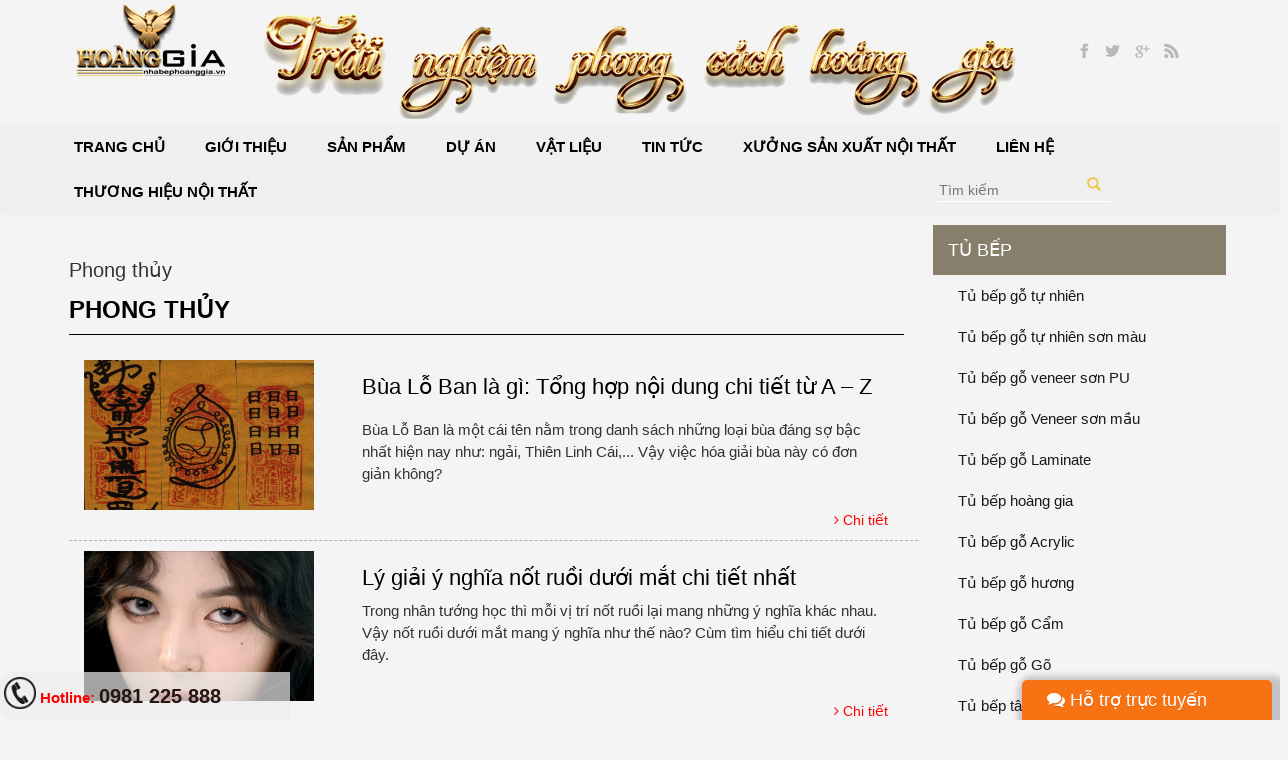

--- FILE ---
content_type: text/html; charset=UTF-8
request_url: https://nhabephoanggia.vn/phong-thuy/?page=2
body_size: 8793
content:

<!DOCTYPE html>

<html lang="en">

    <meta charset="utf-8">

	<meta http-equiv="X-UA-Compatible" content="IE=edge">

	<meta http-equiv="X-UA-Compatible" content="IE=edge">

    <meta name="viewport" content="width=device-width, initial-scale=1, maximum-scale=1, user-scalable=no">

    

   <meta name="google-site-verification" content="B8o1XCzPd517CHaslwNEHc6i6LRKXAlLrJUTKdO_0N4" />

    <link rel="canonical" href="https://nhabephoanggia.vn/phong-thuy/" />

	<title>Phong Thủy</title>

    <meta name="description" content="Xem v&agrave; tư vấn phong thủy về Nh&agrave; ở, tổng hợp kiến thức phong thủy phương Đ&ocirc;ng &aacute;p dụng cho người Việt."/>

    <meta name="keywords" content=""/>

    

    <meta property="og:url" content="https://nhabephoanggia.vn/phong-thuy/">

    <meta property="og:type" content="new">

    <meta property="og:title" content="Phong Thủy">

    <meta property="og:description" content="Xem v&agrave; tư vấn phong thủy về Nh&agrave; ở, tổng hợp kiến thức phong thủy phương Đ&ocirc;ng &aacute;p dụng cho người Việt.">

    <meta property="og:image" content="">

     

    <link rel="icon" href="/favicon.ico" type="image/x-icon">

    <link rel="shortcut icon" href="/favicon.ico" type="image/x-icon">

	<link rel="stylesheet" href="/asset/css/bootstrap.min.css">

	<link rel="stylesheet" href="/asset/css/bootstrap-theme.min.css">

	<link rel="stylesheet" href="/asset/css/font-awesome.min.css">

	<link rel="stylesheet" href="/asset/owl/dist/assets/owl.carousel.min.css">

	<link rel="stylesheet" href="/asset/owl/dist/assets/owl.theme.default.min.css">

	<link rel="stylesheet" href="/asset/css/customCss.css">

    
    

    <script src="/asset/js/jquery-3.1.1.min.js"></script>

    <script src="/asset/js/bootstrap.min.js"></script>

    <script src="/asset/owl/dist/owl.carousel.min.js"></script>

    

    <div id="fb-root"></div>

    <script>(function(d, s, id) {

      var js, fjs = d.getElementsByTagName(s)[0];

      if (d.getElementById(id)) return;

      js = d.createElement(s); js.id = id;

      js.src = "//connect.facebook.net/vi_VN/sdk.js#xfbml=1&version=v2.9&appId=1054955624642030";

      fjs.parentNode.insertBefore(js, fjs);

    }(document, 'script', 'facebook-jssdk'));

    </script>

   <!-- Global site tag (gtag.js) - Google Analytics -->
<script async src="https://www.googletagmanager.com/gtag/js?id=UA-125484257-1"></script>
<script>
  window.dataLayer = window.dataLayer || [];
  function gtag(){dataLayer.push(arguments);}
  gtag('js', new Date());

  gtag('config', 'UA-125484257-1');
</script>
<!-- Global site tag (gtag.js) - Google Ads: 773272441 -->
<script async src="https://www.googletagmanager.com/gtag/js?id=AW-773272441"></script>
<script>
  window.dataLayer = window.dataLayer || [];
  function gtag(){dataLayer.push(arguments);}
  gtag('js', new Date());

  gtag('config', 'AW-773272441');
</script>
<!-- Facebook Pixel Code -->
<script>
  !function(f,b,e,v,n,t,s)
  {if(f.fbq)return;n=f.fbq=function(){n.callMethod?
  n.callMethod.apply(n,arguments):n.queue.push(arguments)};
  if(!f._fbq)f._fbq=n;n.push=n;n.loaded=!0;n.version='2.0';
  n.queue=[];t=b.createElement(e);t.async=!0;
  t.src=v;s=b.getElementsByTagName(e)[0];
  s.parentNode.insertBefore(t,s)}(window, document,'script',
  'https://connect.facebook.net/en_US/fbevents.js');
  fbq('init', '604582003331423');
  fbq('track', 'PageView');
</script>
<noscript><img height="1" width="1" style="display:none"
  src="https://www.facebook.com/tr?id=604582003331423&ev=PageView&noscript=1"
/></noscript>
<!-- End Facebook Pixel Code -->
  </head>
<script>
  fbq('track', 'ViewContent');
</script>
  <body>

    <script>

  (function(i,s,o,g,r,a,m){i['GoogleAnalyticsObject']=r;i[r]=i[r]||function(){

  (i[r].q=i[r].q||[]).push(arguments)},i[r].l=1*new Date();a=s.createElement(o),

  m=s.getElementsByTagName(o)[0];a.async=1;a.src=g;m.parentNode.insertBefore(a,m)

  })(window,document,'script','https://www.google-analytics.com/analytics.js','ga');



  ga('create', 'UA-104450363-1', 'auto');

  ga('send', 'pageview');



</script>

    <div class="container-fluid">

    	<div class="row top">
    <header class="max_setup_with">
        <div class="col-md-2 col-xs-12 text-center">
            <a href="/" title="logo">
                <img src="/asset/images/logo.png" alt="Logo" /> 
            </a>
        </div>
        <div class="col-md-8 col-xs-12 sologan text-center">
            <img src="/asset/images/sologan.png" style="margin: 0px auto;" alt="Sologan" class="img-responsive" />
            <!--<p class="text-center">Nhà bếp hoàng gia</p>
            <p class="text-center">Trải nghiệm phong cách hoàng gia</p>--> 
        </div>
        <div class="col-md-2 col-xs-12 text-center">
            <a href="https://www.facebook.com/bepdep59/" title="Facebook" class="soccial facebook"></a>
            <a href="" title="" class="soccial twiter"></a>
            <a href="" title="" class="soccial google"></a>
            <a href="" title="" class="soccial rss"></a>
        </div>
    </header>            
</div>
<div class="clearfix"></div>
<div class="row">
    <nav class="navbar">
        <div class="navbar-header">
          <button type="button" class="navbar-toggle collapsed left" data-toggle="collapse" 
          data-target="#menu_top" aria-expanded="false">
            <span class="sr-only">Toggle navigation</span>
            <span class="icon-bar"></span>
            <span class="icon-bar"></span>
            <span class="icon-bar"></span>
          </button>
          
          <button type="button" class="navbar-toggle collapsed right" onclick="leftmenu()">
            <span class="sr-only">Toggle navigation</span>
            <span class="icon-bar"></span>
            <span class="icon-bar"></span>
            <span class="icon-bar"></span>
          </button>
        </div>
        <ul class="max_setup_with menu_top text-center collapse navbar-collapse" id="menu_top">
        <li>
            <a href="/" title="Trang chủ"><span>Trang chủ</span></a>
        </li>
            <li><a href="/gioi-thieu/" title="Giới thiệu"><span>Giới thiệu</span></a></li><li><a href="/san-pham/" title="Sản phẩm"><span>Sản phẩm</span></a><ul class="menu2"><li><a href="/tu-bep/" title="Tủ bếp"><span>Tủ bếp</span></a><li><a href="/noi-that/" title="Nội thất"><span>Nội thất</span></a><li><a href="/thiet-ke-noi-that/" title="Thiết kế nội thất"><span>Thiết kế nội thất</span></a><li><a href="/vat-pham-phong-thuy/" title="Vật Phẩm Phong Thủy"><span>Vật Phẩm Phong Thủy</span></a><li><a href="/san-pham-khuyen-mai/" title="Sản Phẩm Khuyến Mại"><span>Sản Phẩm Khuyến Mại</span></a></ul></li><li><a href="/du-an/" title="Dự &aacute;n"><span>Dự &aacute;n</span></a><ul class="menu2"><li><a href="/du-an-da-hoan-thanh/" title="Dự &Aacute;n Đ&atilde; Ho&agrave;n Th&agrave;nh"><span>Dự &Aacute;n Đ&atilde; Ho&agrave;n Th&agrave;nh</span></a><li><a href="/du-an-dang-thi-cong/" title="Dự &Aacute;n Đang Thi C&ocirc;ng"><span>Dự &Aacute;n Đang Thi C&ocirc;ng</span></a></ul></li><li><a href="/vat-lieu/" title="Vật liệu"><span>Vật liệu</span></a><ul class="menu2"><li><a href="/vat-lieu-nhua-picomat/" title="Vật Liệu Nhựa Picomat"><span>Vật Liệu Nhựa Picomat</span></a><li><a href="/go-tu-nhien/" title="Gỗ Tự Nhi&ecirc;n"><span>Gỗ Tự Nhi&ecirc;n</span></a><li><a href="/go-cong-nghiep/" title="Gỗ C&ocirc;ng Nghiệp"><span>Gỗ C&ocirc;ng Nghiệp</span></a></ul></li><li><a href="/tin-tuc/" title="Tin tức"><span>Tin tức</span></a><ul class="menu2"><li><a href="/xu-huong-thiet-ke/" title="Xu Hướng Thiết Kế"><span>Xu Hướng Thiết Kế</span></a><li><a href="/tu-van-thiet-ke/" title="Tư Vấn Thiết Kế"><span>Tư Vấn Thiết Kế</span></a><li><a href="/phong-thuy/" title="Phong Thủy"><span>Phong Thủy</span></a><li><a href="/khong-gian-dep/" title="Kh&ocirc;ng Gian Đẹp"><span>Kh&ocirc;ng Gian Đẹp</span></a></ul></li><li><a href="/xuong-san-xuat-noi-that/" title="Xưởng sản xuất nội thất"><span>Xưởng sản xuất nội thất</span></a></li><li><a href="/lien-he/" title="Li&ecirc;n hệ"><span>Li&ecirc;n hệ</span></a></li><li><a href="/thuong-hieu-noi-that/" title="Thương hiệu nội thất"><span>Thương hiệu nội thất</span></a></li>            
            <form method="get" id="search" action="/tim-kiem.html" class="hidden-xs">
                <input type="search" name="keyword" placeholder="Tìm kiếm" />
                
                <button class="submit_search" type="submit"><i class="glyphicon glyphicon-search"></i></button>
            </form>
            
        </ul>
    </nav>
    <div class="clearfix"></div>
    
    
    
</div><div class="max_setup_with danhsach">
    <div class="col-md-9 ">
        <div class="row menu_spham menu_list_product">
            <div class="mota_cat_">
            <h1><span style="font-size:20px"><span style="font-family:arial,helvetica,sans-serif">Phong thủy&nbsp;</span></span></h1>                        </div>
        </div>
        <div class="row">
            <div class="col-md-12">
        	   <div class="clearfix"></div><div class="type_sp_parent name_cat col-md-12">
                            <a  href="/phong-thuy/" title="Phong Thủy">Phong Thủy</a>
            </div>
                            <div class="col-md-12 list_item_sp item_list_categories list_tintuc  ">
                                <div class="box_img col-md-4">
                                    <a href="/phong-thuy/bua-lo-ban-la-gi-tong-hop-noi-dung-chi-tiet-tu-a-z.html" title="B&ugrave;a Lỗ Ban l&agrave; g&igrave;: Tổng hợp nội dung chi tiết từ A &ndash; Z">
                                        <img class="img-responsive" src="/contents/posts/3521.jpg" alt="B&ugrave;a Lỗ Ban l&agrave; g&igrave;: Tổng hợp nội dung chi tiết từ A &ndash; Z">
                                    </a>
                                </div>
                                <div class="box_info_sp col-md-8">
                                    <h3 class="ten_sp"><a href="/phong-thuy/bua-lo-ban-la-gi-tong-hop-noi-dung-chi-tiet-tu-a-z.html" title="B&ugrave;a Lỗ Ban l&agrave; g&igrave;: Tổng hợp nội dung chi tiết từ A &ndash; Z">B&ugrave;a Lỗ Ban l&agrave; g&igrave;: Tổng hợp nội dung chi tiết từ A &ndash; Z</a></h3>
                                    <p>Bùa Lỗ Ban là một cái tên nằm trong danh sách những loại bùa đáng sợ bậc nhất hiện nay như: ngải, Thiên Linh Cái,... Vậy việc hóa giải bùa này có đơn giản không?</p>
                                </div>
                                <p class="text-right col-md-12"> <a style="color:red;text-decoration:none; " href="/phong-thuy/bua-lo-ban-la-gi-tong-hop-noi-dung-chi-tiet-tu-a-z.html" title="B&ugrave;a Lỗ Ban l&agrave; g&igrave;: Tổng hợp nội dung chi tiết từ A &ndash; Z">
                                <i class="fa fa-angle-right"></i> Chi tiết </a></p>
                            </div>
                            
                        
                            <div class="col-md-12 list_item_sp item_list_categories list_tintuc  ">
                                <div class="box_img col-md-4">
                                    <a href="/phong-thuy/ly-giai-y-nghia-not-ruoi-duoi-mat-chi-tiet-nhat.html" title="L&yacute; giải &yacute; nghĩa nốt ruồi dưới mắt chi tiết nhất">
                                        <img class="img-responsive" src="/contents/posts/3518.jpg" alt="L&yacute; giải &yacute; nghĩa nốt ruồi dưới mắt chi tiết nhất">
                                    </a>
                                </div>
                                <div class="box_info_sp col-md-8">
                                    <h3 class="ten_sp"><a href="/phong-thuy/ly-giai-y-nghia-not-ruoi-duoi-mat-chi-tiet-nhat.html" title="L&yacute; giải &yacute; nghĩa nốt ruồi dưới mắt chi tiết nhất">L&yacute; giải &yacute; nghĩa nốt ruồi dưới mắt chi tiết nhất</a></h3>
                                    Trong nhân tướng học thì mỗi vị trí nốt ruồi lại mang những ý nghĩa khác nhau. Vậy nốt ruồi dưới mắt mang ý nghĩa như thế nào? Cùm tìm hiểu chi tiết dưới đây.
                                </div>
                                <p class="text-right col-md-12"> <a style="color:red;text-decoration:none; " href="/phong-thuy/ly-giai-y-nghia-not-ruoi-duoi-mat-chi-tiet-nhat.html" title="L&yacute; giải &yacute; nghĩa nốt ruồi dưới mắt chi tiết nhất">
                                <i class="fa fa-angle-right"></i> Chi tiết </a></p>
                            </div>
                            
                        
                            <div class="col-md-12 list_item_sp item_list_categories list_tintuc  ">
                                <div class="box_img col-md-4">
                                    <a href="/phong-thuy/hoa-giai-phong-thuy-phong-ngu-bi-xa-nha-de-chi-tiet.html" title="H&oacute;a giải phong thủy ph&ograve;ng ngủ bị x&agrave; nh&agrave; đ&egrave; chi tiết">
                                        <img class="img-responsive" src="/contents/posts/3508.jpg" alt="H&oacute;a giải phong thủy ph&ograve;ng ngủ bị x&agrave; nh&agrave; đ&egrave; chi tiết">
                                    </a>
                                </div>
                                <div class="box_info_sp col-md-8">
                                    <h3 class="ten_sp"><a href="/phong-thuy/hoa-giai-phong-thuy-phong-ngu-bi-xa-nha-de-chi-tiet.html" title="H&oacute;a giải phong thủy ph&ograve;ng ngủ bị x&agrave; nh&agrave; đ&egrave; chi tiết">H&oacute;a giải phong thủy ph&ograve;ng ngủ bị x&agrave; nh&agrave; đ&egrave; chi tiết</a></h3>
                                    <p>Phòng ngủ bị xà nhà đè được xem là một lỗi phong thủy nghiêm trọng gây nên nhiều hệ lụy xấu cho vận mệnh của gia đình. Vậy làm sao để hóa giải?</p>
                                </div>
                                <p class="text-right col-md-12"> <a style="color:red;text-decoration:none; " href="/phong-thuy/hoa-giai-phong-thuy-phong-ngu-bi-xa-nha-de-chi-tiet.html" title="H&oacute;a giải phong thủy ph&ograve;ng ngủ bị x&agrave; nh&agrave; đ&egrave; chi tiết">
                                <i class="fa fa-angle-right"></i> Chi tiết </a></p>
                            </div>
                            
                        
                            <div class="col-md-12 list_item_sp item_list_categories list_tintuc  ">
                                <div class="box_img col-md-4">
                                    <a href="/phong-thuy/ly-giai-hien-tuong-hat-xi-2-cai-mot-cach-chi-tiet.html" title="L&yacute; giải hiện tượng hắt x&igrave; 2 c&aacute;i một c&aacute;ch chi tiết">
                                        <img class="img-responsive" src="/contents/posts/3506.jpg" alt="L&yacute; giải hiện tượng hắt x&igrave; 2 c&aacute;i một c&aacute;ch chi tiết">
                                    </a>
                                </div>
                                <div class="box_info_sp col-md-8">
                                    <h3 class="ten_sp"><a href="/phong-thuy/ly-giai-hien-tuong-hat-xi-2-cai-mot-cach-chi-tiet.html" title="L&yacute; giải hiện tượng hắt x&igrave; 2 c&aacute;i một c&aacute;ch chi tiết">L&yacute; giải hiện tượng hắt x&igrave; 2 c&aacute;i một c&aacute;ch chi tiết</a></h3>
                                    Hắt xì 2 cái liên tục mang ý nghĩa gì? Liệu đây có phải là một điềm báo cho sự việc nào đó sắp xảy ra không? Cùng tìm hiểu chi tiết qua nội dung dưới đây.
                                </div>
                                <p class="text-right col-md-12"> <a style="color:red;text-decoration:none; " href="/phong-thuy/ly-giai-hien-tuong-hat-xi-2-cai-mot-cach-chi-tiet.html" title="L&yacute; giải hiện tượng hắt x&igrave; 2 c&aacute;i một c&aacute;ch chi tiết">
                                <i class="fa fa-angle-right"></i> Chi tiết </a></p>
                            </div>
                            
                        
                            <div class="col-md-12 list_item_sp item_list_categories list_tintuc  ">
                                <div class="box_img col-md-4">
                                    <a href="/phong-thuy/thiet-ke-phong-thuy-phong-bep-cho-nguoi-menh-tho-tot-nhat.html" title="Thiết kế phong thủy ph&ograve;ng bếp cho người mệnh Thổ tốt nhất">
                                        <img class="img-responsive" src="/contents/posts/3497.jpg" alt="Thiết kế phong thủy ph&ograve;ng bếp cho người mệnh Thổ tốt nhất">
                                    </a>
                                </div>
                                <div class="box_info_sp col-md-8">
                                    <h3 class="ten_sp"><a href="/phong-thuy/thiet-ke-phong-thuy-phong-bep-cho-nguoi-menh-tho-tot-nhat.html" title="Thiết kế phong thủy ph&ograve;ng bếp cho người mệnh Thổ tốt nhất">Thiết kế phong thủy ph&ograve;ng bếp cho người mệnh Thổ tốt nhất</a></h3>
                                    <p>Hướng dẫn thiết kế và bố trí phong thủy phòng bếp cho người mệnh Thổ niên niên hữu dư, ăn nên làm ra chính là cẩm nang hữu ích dành cho các gia đình.</p>
                                </div>
                                <p class="text-right col-md-12"> <a style="color:red;text-decoration:none; " href="/phong-thuy/thiet-ke-phong-thuy-phong-bep-cho-nguoi-menh-tho-tot-nhat.html" title="Thiết kế phong thủy ph&ograve;ng bếp cho người mệnh Thổ tốt nhất">
                                <i class="fa fa-angle-right"></i> Chi tiết </a></p>
                            </div>
                            
                        
                            <div class="col-md-12 list_item_sp item_list_categories list_tintuc  ">
                                <div class="box_img col-md-4">
                                    <a href="/phong-thuy/tu-van-phong-thuy-phong-bep-cho-nguoi-menh-thuy.html" title="Tư vấn phong thủy ph&ograve;ng bếp cho người mệnh Thủy">
                                        <img class="img-responsive" src="/contents/posts/3496.jpg" alt="Tư vấn phong thủy ph&ograve;ng bếp cho người mệnh Thủy">
                                    </a>
                                </div>
                                <div class="box_info_sp col-md-8">
                                    <h3 class="ten_sp"><a href="/phong-thuy/tu-van-phong-thuy-phong-bep-cho-nguoi-menh-thuy.html" title="Tư vấn phong thủy ph&ograve;ng bếp cho người mệnh Thủy">Tư vấn phong thủy ph&ograve;ng bếp cho người mệnh Thủy</a></h3>
                                    <p>Việc đảm bảo sự hài hòa trong phong thủy phòng bếp cho người mệnh Thủy sẽ giúp gia đình ăn nên làm ra, đón nhận được rất nhiều sự may mắn và tốt lành.</p>
                                </div>
                                <p class="text-right col-md-12"> <a style="color:red;text-decoration:none; " href="/phong-thuy/tu-van-phong-thuy-phong-bep-cho-nguoi-menh-thuy.html" title="Tư vấn phong thủy ph&ograve;ng bếp cho người mệnh Thủy">
                                <i class="fa fa-angle-right"></i> Chi tiết </a></p>
                            </div>
                            
                        
                            <div class="col-md-12 list_item_sp item_list_categories list_tintuc  ">
                                <div class="box_img col-md-4">
                                    <a href="/phong-thuy/tim-hieu-phong-thuy-phong-bep-cho-nguoi-menh-hoa.html" title="T&igrave;m hiểu phong thủy ph&ograve;ng bếp cho người mệnh Hỏa">
                                        <img class="img-responsive" src="/contents/posts/3495.jpg" alt="T&igrave;m hiểu phong thủy ph&ograve;ng bếp cho người mệnh Hỏa">
                                    </a>
                                </div>
                                <div class="box_info_sp col-md-8">
                                    <h3 class="ten_sp"><a href="/phong-thuy/tim-hieu-phong-thuy-phong-bep-cho-nguoi-menh-hoa.html" title="T&igrave;m hiểu phong thủy ph&ograve;ng bếp cho người mệnh Hỏa">T&igrave;m hiểu phong thủy ph&ograve;ng bếp cho người mệnh Hỏa</a></h3>
                                    <p>Tư vấn phong thủy phòng bếp cho người mệnh Hỏa sẽ giúp mang đến những điều may mắn và tốt lành cho vận mệnh, sức khỏe cũng như là tài lộc của gia đình.</p>
                                </div>
                                <p class="text-right col-md-12"> <a style="color:red;text-decoration:none; " href="/phong-thuy/tim-hieu-phong-thuy-phong-bep-cho-nguoi-menh-hoa.html" title="T&igrave;m hiểu phong thủy ph&ograve;ng bếp cho người mệnh Hỏa">
                                <i class="fa fa-angle-right"></i> Chi tiết </a></p>
                            </div>
                            
                        
                            <div class="col-md-12 list_item_sp item_list_categories list_tintuc  ">
                                <div class="box_img col-md-4">
                                    <a href="/phong-thuy/bo-tri-phong-thuy-phong-bep-cho-nguoi-menh-kim-phu-hop.html" title="Bố tr&iacute; phong thủy ph&ograve;ng bếp cho người mệnh Kim ph&ugrave; hợp">
                                        <img class="img-responsive" src="/contents/posts/3494.jpg" alt="Bố tr&iacute; phong thủy ph&ograve;ng bếp cho người mệnh Kim ph&ugrave; hợp">
                                    </a>
                                </div>
                                <div class="box_info_sp col-md-8">
                                    <h3 class="ten_sp"><a href="/phong-thuy/bo-tri-phong-thuy-phong-bep-cho-nguoi-menh-kim-phu-hop.html" title="Bố tr&iacute; phong thủy ph&ograve;ng bếp cho người mệnh Kim ph&ugrave; hợp">Bố tr&iacute; phong thủy ph&ograve;ng bếp cho người mệnh Kim ph&ugrave; hợp</a></h3>
                                    <p>Tham khảo cách bố trí phong thủy phòng bếp cho người mệnh Kim phù hợp sẽ giúp gia đình đón nhận được rất nhiều vượng khí để mang đến tốt lành và tài lộc.</p>
                                </div>
                                <p class="text-right col-md-12"> <a style="color:red;text-decoration:none; " href="/phong-thuy/bo-tri-phong-thuy-phong-bep-cho-nguoi-menh-kim-phu-hop.html" title="Bố tr&iacute; phong thủy ph&ograve;ng bếp cho người mệnh Kim ph&ugrave; hợp">
                                <i class="fa fa-angle-right"></i> Chi tiết </a></p>
                            </div>
                            
                        
                            <div class="col-md-12 list_item_sp item_list_categories list_tintuc  ">
                                <div class="box_img col-md-4">
                                    <a href="/phong-thuy/tu-van-bo-tri-phong-thuy-phong-bep-cho-nguoi-menh-moc.html" title="Tư vấn bố tr&iacute; phong thủy ph&ograve;ng bếp cho người mệnh Mộc">
                                        <img class="img-responsive" src="/contents/posts/3493.jpg" alt="Tư vấn bố tr&iacute; phong thủy ph&ograve;ng bếp cho người mệnh Mộc">
                                    </a>
                                </div>
                                <div class="box_info_sp col-md-8">
                                    <h3 class="ten_sp"><a href="/phong-thuy/tu-van-bo-tri-phong-thuy-phong-bep-cho-nguoi-menh-moc.html" title="Tư vấn bố tr&iacute; phong thủy ph&ograve;ng bếp cho người mệnh Mộc">Tư vấn bố tr&iacute; phong thủy ph&ograve;ng bếp cho người mệnh Mộc</a></h3>
                                    <p>Hướng dẫn cách bố trí phong thủy phòng bếp cho người mệnh Mộc phù hợp giúp mang đến những điều may mắn, tốt lành và tài lộc cho gia đình.</p>
                                </div>
                                <p class="text-right col-md-12"> <a style="color:red;text-decoration:none; " href="/phong-thuy/tu-van-bo-tri-phong-thuy-phong-bep-cho-nguoi-menh-moc.html" title="Tư vấn bố tr&iacute; phong thủy ph&ograve;ng bếp cho người mệnh Mộc">
                                <i class="fa fa-angle-right"></i> Chi tiết </a></p>
                            </div>
                            
                        
                            <div class="col-md-12 list_item_sp item_list_categories list_tintuc  ">
                                <div class="box_img col-md-4">
                                    <a href="/phong-thuy/xac-dinh-huong-bep-tuoi-quy-mui-2003-phu-hop-voi-phong-thuy.html" title="X&aacute;c định hướng bếp tuổi Qu&yacute; M&ugrave;i 2003 ph&ugrave; hợp với phong thủy">
                                        <img class="img-responsive" src="/contents/posts/3491.jpg" alt="X&aacute;c định hướng bếp tuổi Qu&yacute; M&ugrave;i 2003 ph&ugrave; hợp với phong thủy">
                                    </a>
                                </div>
                                <div class="box_info_sp col-md-8">
                                    <h3 class="ten_sp"><a href="/phong-thuy/xac-dinh-huong-bep-tuoi-quy-mui-2003-phu-hop-voi-phong-thuy.html" title="X&aacute;c định hướng bếp tuổi Qu&yacute; M&ugrave;i 2003 ph&ugrave; hợp với phong thủy">X&aacute;c định hướng bếp tuổi Qu&yacute; M&ugrave;i 2003 ph&ugrave; hợp với phong thủy</a></h3>
                                    <p>Bạn đang gặp khó khăn trong việc lựa chọn hướng bếp tuổi Quý Mùi 2003 hài hòa về phong thủy? Hãy cùng Nhà Bếp Hoàng Gia tìm hiểu vấn đề này qua bài viết dưới đây.</p>
                                </div>
                                <p class="text-right col-md-12"> <a style="color:red;text-decoration:none; " href="/phong-thuy/xac-dinh-huong-bep-tuoi-quy-mui-2003-phu-hop-voi-phong-thuy.html" title="X&aacute;c định hướng bếp tuổi Qu&yacute; M&ugrave;i 2003 ph&ugrave; hợp với phong thủy">
                                <i class="fa fa-angle-right"></i> Chi tiết </a></p>
                            </div>
                            
                        
                            <div class="col-md-12 list_item_sp item_list_categories list_tintuc  ">
                                <div class="box_img col-md-4">
                                    <a href="/phong-thuy/tim-hieu-the-nao-la-nha-bi-dam-hong-va-cach-hoa-giai.html" title="T&igrave;m hiểu thế n&agrave;o l&agrave; nh&agrave; bị đ&acirc;m h&ocirc;ng v&agrave; c&aacute;ch h&oacute;a giải">
                                        <img class="img-responsive" src="/contents/posts/3488.jpg" alt="T&igrave;m hiểu thế n&agrave;o l&agrave; nh&agrave; bị đ&acirc;m h&ocirc;ng v&agrave; c&aacute;ch h&oacute;a giải">
                                    </a>
                                </div>
                                <div class="box_info_sp col-md-8">
                                    <h3 class="ten_sp"><a href="/phong-thuy/tim-hieu-the-nao-la-nha-bi-dam-hong-va-cach-hoa-giai.html" title="T&igrave;m hiểu thế n&agrave;o l&agrave; nh&agrave; bị đ&acirc;m h&ocirc;ng v&agrave; c&aacute;ch h&oacute;a giải">T&igrave;m hiểu thế n&agrave;o l&agrave; nh&agrave; bị đ&acirc;m h&ocirc;ng v&agrave; c&aacute;ch h&oacute;a giải</a></h3>
                                    <p>Nhà bị đâm hông là thế mà bên phía hông của ngôi nhà bị một con đường hay một con hẻm đâm thẳng vào. Đây là một thế rất xấu trong phong thủy nhà ở.</p>
                                </div>
                                <p class="text-right col-md-12"> <a style="color:red;text-decoration:none; " href="/phong-thuy/tim-hieu-the-nao-la-nha-bi-dam-hong-va-cach-hoa-giai.html" title="T&igrave;m hiểu thế n&agrave;o l&agrave; nh&agrave; bị đ&acirc;m h&ocirc;ng v&agrave; c&aacute;ch h&oacute;a giải">
                                <i class="fa fa-angle-right"></i> Chi tiết </a></p>
                            </div>
                            
                        
                            <div class="col-md-12 list_item_sp item_list_categories list_tintuc  ">
                                <div class="box_img col-md-4">
                                    <a href="/phong-thuy/giai-thich-hien-tuong-giat-mat-trai-mot-cach-chi-tiet-nhat.html" title="Giải th&iacute;ch hiện tượng giật mắt tr&aacute;i một c&aacute;ch chi tiết nhất">
                                        <img class="img-responsive" src="/contents/posts/3485.jpg" alt="Giải th&iacute;ch hiện tượng giật mắt tr&aacute;i một c&aacute;ch chi tiết nhất">
                                    </a>
                                </div>
                                <div class="box_info_sp col-md-8">
                                    <h3 class="ten_sp"><a href="/phong-thuy/giai-thich-hien-tuong-giat-mat-trai-mot-cach-chi-tiet-nhat.html" title="Giải th&iacute;ch hiện tượng giật mắt tr&aacute;i một c&aacute;ch chi tiết nhất">Giải th&iacute;ch hiện tượng giật mắt tr&aacute;i một c&aacute;ch chi tiết nhất</a></h3>
                                    <p>Nhiều người thường quan niệm rằng mắt trái giật chính là điềm báo cho một sự việc gì đó sắp xảy ra. Vậy đó là điềm tốt hay xấu? Cùng tìm hiểu chi tiết dưới đây.</p>
                                </div>
                                <p class="text-right col-md-12"> <a style="color:red;text-decoration:none; " href="/phong-thuy/giai-thich-hien-tuong-giat-mat-trai-mot-cach-chi-tiet-nhat.html" title="Giải th&iacute;ch hiện tượng giật mắt tr&aacute;i một c&aacute;ch chi tiết nhất">
                                <i class="fa fa-angle-right"></i> Chi tiết </a></p>
                            </div>
                            
                        <div align="center" class="col-md-12"><ul class="pagination" ><li class=""><a  class="page-link" title="Previous page" href="/phong-thuy/?page=1"><span aria-hidden="true">&laquo;</span></a></li><li class=""><a class="page-link"  title="Page 1" href="/phong-thuy/?page=1">1</a></li><li class="current"><a class="page-link"  title="Page 2">2</a></li><li class=""><a class="page-link"  title="Page 3" href="/phong-thuy/?page=3">3</a></li><li class=""><a class="page-link"  title="Page 4" href="/phong-thuy/?page=4">4</a></li><li class=""><a class="page-link"  title="Page 5" href="/phong-thuy/?page=5">5</a></li><li class=""><a class="page-link"  title="Page 6" href="/phong-thuy/?page=6">6</a></li>  <li class=""><a class="page-link"  title="Next page" href="/phong-thuy/?page=21"><span aria-hidden="true">&raquo;</span></a></li></ul></div>            </div>
        </div>
    </div>
    <div class="col-md-3 left_menu " id="menu_left">
		<div class="row hidden-sm">
	<ul class="menu_left"><li><a href="/tu-bep/" title="Tủ bếp">Tủ bếp</a></li><li><a href="/tu-bep-go-tu-nhien-son-pu/" title="Tủ bếp gỗ tự nhi&ecirc;n">Tủ bếp gỗ tự nhi&ecirc;n</a></li><li><a href="/tu-bep-go-tu-nhien-son-mau/" title="Tủ bếp gỗ tự nhi&ecirc;n sơn m&agrave;u">Tủ bếp gỗ tự nhi&ecirc;n sơn m&agrave;u</a></li><li><a href="/tu-bep-go-verneer-son-pu/" title="Tủ bếp gỗ veneer sơn PU">Tủ bếp gỗ veneer sơn PU</a></li><li><a href="/tu-bep-go-veneer-son-mau/" title="Tủ bếp gỗ Veneer sơn mầu">Tủ bếp gỗ Veneer sơn mầu</a></li><li><a href="/tu-bep-go-laminate/" title="Tủ bếp gỗ Laminate">Tủ bếp gỗ Laminate</a></li><li><a href="/tu-bep-hoang-gia/" title="Tủ bếp ho&agrave;ng gia">Tủ bếp ho&agrave;ng gia</a></li><li><a href="/tu-bep-go-acylic/" title="Tủ bếp gỗ Acrylic">Tủ bếp gỗ Acrylic</a></li><li><a href="/tu-bep-go-huong/" title="Tủ bếp gỗ hương">Tủ bếp gỗ hương</a></li><li><a href="/tu-bep-go-cam/" title="Tủ bếp gỗ Cẩm">Tủ bếp gỗ Cẩm</a></li><li><a href="/tu-bep-go-go/" title="Tủ bếp gỗ G&otilde;">Tủ bếp gỗ G&otilde;</a></li><li><a href="/tu-bep-tan-co-dien/" title="Tủ bếp t&acirc;n cổ điển">Tủ bếp t&acirc;n cổ điển</a></li><li><a href="/tu-bep-go-lat/" title="Tủ bếp gỗ l&aacute;t">Tủ bếp gỗ l&aacute;t</a></li><li><a href="/tu-bep-hien-dai/" title="Tủ bếp hiện đại">Tủ bếp hiện đại</a></li><li><a href="/mau-tu-bep-nam-2017/" title="Mẫu tủ bếp năm 2022">Mẫu tủ bếp năm 2022</a></li></ul>	<ul class="menu_left"><li><a href="/noi-that-hien-dai/" title="Nội thất hiện đại">Nội thất hiện đại</a></li><li><a href="/noi-that-phong-khach-hien-dai/" title="Nội thất ph&ograve;ng kh&aacute;ch hiện đại">Nội thất ph&ograve;ng kh&aacute;ch hiện đại</a></li><li><a href="/noi-that-phong-ngu-hien-dai/" title="Nội thất ph&ograve;ng ngủ hiện đại">Nội thất ph&ograve;ng ngủ hiện đại</a></li><li><a href="/noi-that-phong-bep-hien-dai/" title="Nội thất ph&ograve;ng bếp hiện đại">Nội thất ph&ograve;ng bếp hiện đại</a></li><li><a href="/noi-that-phong-tho-hien-dai/" title="Nội thất ph&ograve;ng thờ hiện đại">Nội thất ph&ograve;ng thờ hiện đại</a></li></ul> 
	<ul class="menu_left"><li><a href="/noi-that-tan-co-dien/" title="Nội thất t&acirc;n cổ điển">Nội thất t&acirc;n cổ điển</a></li><li><a href="/noi-that-phong-khach-tan-co-dien/" title="Nội thất ph&ograve;ng kh&aacute;ch t&acirc;n cổ điển">Nội thất ph&ograve;ng kh&aacute;ch t&acirc;n cổ điển</a></li><li><a href="/noi-that-phong-ngu-tan-co-dien/" title="Nội thất ph&ograve;ng ngủ t&acirc;n cổ điển">Nội thất ph&ograve;ng ngủ t&acirc;n cổ điển</a></li><li><a href="/noi-that-phong-bep-tan-co-dien/" title="Nội thất ph&ograve;ng bếp t&acirc;n cổ điển">Nội thất ph&ograve;ng bếp t&acirc;n cổ điển</a></li><li><a href="/phong-tho/" title="Ph&ograve;ng thờ">Ph&ograve;ng thờ</a></li><li><a href="/sofa-tan-co-dien-go-go/" title="Sofa T&acirc;n Cổ Điển Gỗ G&otilde;">Sofa T&acirc;n Cổ Điển Gỗ G&otilde;</a></li></ul>	<ul class="menu_left"><li><a href="/noi-that-co-dien-chau-au/" title="Cổ điển ch&acirc;u &acirc;u">Cổ điển ch&acirc;u &acirc;u</a></li><li><a href="/noi-that-phong-khach-co-dien-chau-au/" title="Nội thất ph&ograve;ng kh&aacute;ch cổ điển ch&acirc;u &acirc;u">Nội thất ph&ograve;ng kh&aacute;ch cổ điển ch&acirc;u &acirc;u</a></li><li><a href="/noi-that-phong-ngu-co-dien-chau-au/" title="Nội thất ph&ograve;ng ngủ cổ điển ch&acirc;u &Acirc;u">Nội thất ph&ograve;ng ngủ cổ điển ch&acirc;u &Acirc;u</a></li></ul> 
	<ul class="menu_left"><li><a href="/thiet-ke-noi-that/" title="Thiết kế nội thất">Thiết kế nội thất</a></li><li><a href="/thiet-ke-noi-that-biet-thu/" title="Biệt Thự">Biệt Thự</a></li><li><a href="/thiet-ke-noi-that-nha-vuon/" title="Nội Thất Nh&agrave; Vườn">Nội Thất Nh&agrave; Vườn</a></li><li><a href="/san-xuat-manh-rem/" title="Sản xuất m&agrave;nh r&egrave;m">Sản xuất m&agrave;nh r&egrave;m</a></li><li><a href="/san-xuat-cua/" title="Sản xuất cửa">Sản xuất cửa</a></li><li><a href="/thiet-ke-nha-o/" title="Thiết kế nh&agrave; ở">Thiết kế nh&agrave; ở</a></li><li><a href="/thiet-ke-noi-that-chung-cu/" title="Chung cư">Chung cư</a></li><li><a href="/thiet-ke-noi-that-khach-san-nha-hang/" title="Kh&aacute;ch sạn, nh&agrave; h&agrave;ng">Kh&aacute;ch sạn, nh&agrave; h&agrave;ng</a></li></ul> 
</div>    </div>
</div>
<div class="clearfix"></div>﻿<div class="clearfix"></div>
<div class="row margin-bot-30 margin-top-30 footer">
    <div class="max_setup_with">
        <div class="col-md-12">
            <div class="row bodder_bottom_default2 margin-bot-30 margin-top-30">
                <div class="col-md-3 menu_bottom">
                    <h4 id="8"><a href="/tu-bep/" title="Tủ bếp">Tủ bếp</a>
        <i class="fa fa-chevron-down pull-right hidden-md hidden-lg" aria-hidden="true"></i>
        </h4>
        <ul id="boc_8"><li><a href="/mau-tu-bep-nam-2017/" title="Mẫu tủ bếp năm 2022">Mẫu tủ bếp năm 2022</a></li><li><a href="/tu-bep-hien-dai/" title="Tủ bếp hiện đại">Tủ bếp hiện đại</a></li><li><a href="/tu-bep-go-lat/" title="Tủ bếp gỗ l&aacute;t">Tủ bếp gỗ l&aacute;t</a></li><li><a href="/tu-bep-tan-co-dien/" title="Tủ bếp t&acirc;n cổ điển">Tủ bếp t&acirc;n cổ điển</a></li></ul>                </div>
                <div class="col-md-3 menu_bottom">
                    <h4 id="182"><a href="/noi-that/" title="Nội thất">Nội thất</a>
        <i class="fa fa-chevron-down pull-right hidden-md hidden-lg" aria-hidden="true"></i>
        </h4>
        <ul id="boc_182"><li><a href="/noi-that-phong-khach-co-dien-chau-au/" title="Ph&ograve;ng Kh&aacute;ch Cổ Điển">Ph&ograve;ng Kh&aacute;ch Cổ Điển</a></li><li><a href="/noi-that-phong-bep-co-dien-chau-au/" title="Nội thất ph&ograve;ng bếp cổ điển ch&acirc;u &Acirc;u">Nội thất ph&ograve;ng bếp cổ điển ch&acirc;u &Acirc;u</a></li><li><a href="/noi-that-co-dien-chau-au/" title="Cổ điển ch&acirc;u &acirc;u">Cổ điển ch&acirc;u &acirc;u</a></li><li><a href="/noi-that-tan-co-dien/" title="Nội thất t&acirc;n cổ điển">Nội thất t&acirc;n cổ điển</a></li></ul>                </div>
                <div class="col-md-3 menu_bottom">
                    <h4 id="11"><a href="/thiet-ke-noi-that/" title="Thiết kế nội thất">Thiết kế nội thất</a>
        <i class="fa fa-chevron-down pull-right hidden-md hidden-lg" aria-hidden="true"></i>
        </h4>
        <ul id="boc_11"><li><a href="/thiet-ke-noi-that-khach-san-nha-hang/" title="Kh&aacute;ch sạn, nh&agrave; h&agrave;ng">Kh&aacute;ch sạn, nh&agrave; h&agrave;ng</a></li><li><a href="/thiet-ke-noi-that-chung-cu/" title="Chung cư">Chung cư</a></li><li><a href="/thiet-ke-nha-o/" title="Thiết kế nh&agrave; ở">Thiết kế nh&agrave; ở</a></li><li><a href="/san-xuat-cua/" title="Sản xuất cửa">Sản xuất cửa</a></li></ul>                </div>
                <div class="col-md-3 menu_bottom">
                    <div class="fb-page" data-href="https://www.facebook.com/nhabephoanggia.vn/" data-small-header="false" data-adapt-container-width="true" data-hide-cover="false" data-show-facepile="true"><blockquote cite="https://www.facebook.com/nhabephoanggia.vn/" class="fb-xfbml-parse-ignore"><a href="https://www.facebook.com/nhabephoanggia.vn/">Nhà Bếp Hoàng Gia - Tủ Bếp Cao Cấp</a></blockquote></div>
                </div>
            </div>
        </div>
        
        <div class="col-md-12">
            <div class="row  margin-bot-30 margin-top-30">
                <div class="col-md-6 info_company">
                    <h3>Công ty cổ phần xây dựng và sản xuất nội thất hoàng gia</h3>
                    <div class="row">
                    <p class="info_detail col-md-12">
                        Tel: 0435 335 688/ hotline  0981 225 888 <br />
                        Email: nhabephoanggia@gmail.com <br />
                        Website: nhabephoanggia.vn<br />
                        Showroom: Biệt Thự số 14 Lô 16A7 Làng Việt Kiều, Châu Âu, Đường Nguyễn Văn Lộc, P. Mỗ Lao, Q. Hà Đông, TP. Hà Nội<br />
                    
                        Mở cửa từ thứ 2 đến chủ nhật hàng tuần 
                        Thời gian từ 8h đến 21h30 Có chỗ để ôtô <br /><br />

				
                    </div>
                </div>
                <div class="col-md-6 info_company">
                    <div class="row">
                        <div class="col-md-6">
                            <h3>Xưởng sản xuất tủ bếp hoàng gia</h3>
                            <p>
                                Thanh Trì - Hà Nội <br />
                                Email: nhabephoanggia@gmail.com <br />
                                Website: <a href="https://xuongnoithathoanggia.vn/">xuongnoithathoanggia.vn</a>
                            </p>
                        </div>
                        <div class="col-md-6">
                            <h3>Bản đồ</h3>
                            <iframe src="https://www.google.com/maps/embed?pb=!1m14!1m8!1m3!1d931.3058994007326!2d105.7862327!3d20.9836723!3m2!1i1024!2i768!4f13.1!3m3!1m2!1s0x3135ad0e7b249987%3A0x6b632d4cd5221070!2zWMaw4bufbmcgc-G6o24geHXhuqV0IG7hu5lpIHRo4bqldCBIb8OgbmcgR2lh!5e0!3m2!1sen!2s!4v1550307617965" width="340" height="214" frameborder="0" style="border:0" allowfullscreen></iframe>
                        </div>
                    </div>
                </div>
            </div>
        </div>
        
    </div>
</div>
<style>
    .dk_bottom {
        position: fixed;
        bottom:0px;
        left:40%;
        z-index:99999999999999;
        width: 300px; height: auto;
    }
    .dk_bottom a{
        padding: 15px 20px 20px 20px;
        color: #fff;
        background: #d12626 ;
        vertical-align: middle;
        line-height: 40px;
        font-weight: bold;
        font-size: 20px;
        border-radius: 10px 10px 0px 0px;
        box-shadow: #ccc 0px 0px 3px 3px;
    }
    #cfacebook{
        position: fixed;
        bottom: 0px;
        right: 8px;
        z-index: 999999999999999;
        width: 250px; height: auto;
        box-shadow: 6px 6px 6px 10px rgba(0,0,0,0.2);
        border-top-left-radius: 5px;
        border-top-right-radius: 5px;
        overflow: hidden;
    }
    #cfacebook .fchat{float: left; width: 100%; height: 295px; overflow: hidden; display: none; background-color: #fff;}
    #cfacebook .fchat .chat-single{float: left; line-height: 25px; line-height: 25px; color: #333; width: 100%;}
    #cfacebook .fchat .chat-single a{float: right; text-decoration: none; margin-right: 10px; color: #888; font-size: 12px;}
    #cfacebook .fchat .chat-single a:hover{color: #222;}

    #cfacebook .fchat .fb-page{margin-top: -130px; float: left;}
    #cfacebook a.chat_fb{
        float: left;
        padding: 0 25px;
        width: 250px;
        color: #fff;
        text-decoration: none;
        height: 40px;
        line-height: 40px;
        text-shadow: 0 1px 0 rgba(0, 0, 0, 0.1);
        background-repeat: repeat-x;
        background-size: auto;
        background-position: 0 0;
        background-color: #F77213;
        border: 0;
        border-bottom: 1px solid #F77213;
        z-index: 9999999;
        margin-right: 12px; font-size: 18px;}
    #cfacebook a.chat_fb:hover{color: yellow; text-decoration: none;}
</style>
<script>
    function fchat()
    {
        var tchat= document.getElementById("tchat").value;
        if(tchat==0 || tchat=='0')
        {
            document.getElementById("fchat").style.display = "block";
            document.getElementById("tchat").value=1;
        }else{
            document.getElementById("fchat").style.display = "none";
            document.getElementById("tchat").value=0;
        }
    }
    //    setTimeout(function() {document.getElementById("fchat").style.display = "block";}, 6000);
</script>

<div id="cfacebook" class="hidden-xs hidden-sm">
    <a href="javascript:;" class="chat_fb" onclick="javascript:fchat();"><i class="fa fa-comments"></i> Hỗ trợ trực tuyến</a>
    <div id="fchat" class="fchat">
        <div class="fb-page" data-tabs="messages" data-href="https://www.facebook.com/nhabephoanggia.vn/" data-width="250" data-height="400" data-small-header="false" data-adapt-container-width="true" data-hide-cover="false" data-show-facepile="true" data-show-posts="false"></div>
        <div class="chat-single"><a target="_blank" href="https://www.facebook.com/nhabephoanggia.vn/"><i class="fa fa-facebook-square"></i> Nhà bếp hoàng gia</a></div>
    </div>
    <input type="hidden" id="tchat" value="0"/>
</div>


    </div>

    

    <div class="hotline-bottom">

            <div class="hotline-inner">

                <span class="text">Hotline: </span>

                <span class="phone"> 0981 225 888</span>

            </div>

    </div>

    

  </body>

</html>


<script>

$(document).ready(function(){

    

    
    if($('.type_sp_child').length > 0){

        $('.type_sp_child').each(function(){

        num = $(this).children().length;

        if(num > 3 && num == 4){

            $(this).children('.type_sp_child li').removeClass('col-md-4');

            $(this).children('.type_sp_child li').addClass('col-md-3');

        }

        });

    }

    

    var owl = $('.owl-carousel');

    owl.owlCarousel({

        loop:true,

        margin:10,

        nav:false,

        autoplay:true,

        autoplayTimeout:3000,

        autoplayHoverPause:true,

        responsive:{

            0:{

                items:1

            },

            600:{

                items:1

            },

            1000:{

                items:1

            }

        }

    });

    $('.next_slider').on('click',function(e){

         owl.trigger('next.owl');

         e.preventDefault();

    });

    $('.pre_slider').on('click',function(e){

        owl.trigger('prev.owl');

        e.preventDefault();

    });

    

})



$( ".button_mua" ).hover(

  function() {

    $( this ).html("0981 225 888");

    $(this).attr('href','tel:0981225888')

  }, function() {

    $( this ).html("Mua hàng");

     $(this).attr('href','javascript:void(0)')

  }

);

function leftmenu(){

    var menu = $('.left_menu');

    if(menu.hasClass('show')){

        menu.css('display','none');

        menu.removeClass('show');

        menu.remove('.close_menu');

    }else{

        menu.append('<a href="javascript:void(0)" class="close_menu" onclick="close_menu()"><i class="glyphicon glyphicon-remove"></i></a>');

        menu.addClass('show');

        menu.css('display','block');

    }

}

function close_menu(){

        $('.left_menu').css('display','none');

        $('.left_menu').removeClass('show');

        $('.left_menu').remove('.close_menu');

};



</script>

--- FILE ---
content_type: text/css
request_url: https://nhabephoanggia.vn/asset/css/customCss.css
body_size: 2916
content:
.*{
    
    font-size: 14px;
}
.navbar{
    margin-bottom: 0px;
}
body{
    background: #f4f4f4;
}
.max_setup_with{
    max-width: 1172px;
    height: auto;
    margin: 0px auto;
}
.margin-top-15{
    margin-top: 15px;
}
.margin-bot-15{
    margin-bottom: 15px;
}
.padding-bot-15{
    padding-bottom: 15px;
}
.margin-top-30{
    margin-top: 30px;
}
.margin-bot-30{
    margin-bottom: 0px;
}
.bodder_bottom_default{
    border-bottom: #e1e1e1 1px solid;
}
.bodder_bottom_default2{
    border-bottom: #999 1px solid;
}
header .col-md-8{
    padding-top: 10px;
}
header .col-md-2:last-child{
    padding-top: 35px;
}

.soccial{
    width: 25px;
    height: 25px;
    display: inline-block;
    background: url(icon.png) no-repeat;
    background-size: 200px 360px;
}
.facebook{
    background-position-x: 5px;
    background-position-y: 3px;
    
}
.twiter{
    background-position-x: -17px;
    background-position-y: 4px;
}
.google{
    background-position-x: -45px;
    background-position-y: 4px;
}
.rss{
     background-position-x: -73px;
    background-position-y: 4px;
}
nav{
    background: #EFEFEF;
}
.menu_top{
    height: 60px;
    padding-left: 0px;
}
.menu_top li{
    float: left;
    list-style: none;
    height: 45px;
    position: relative;
}
.menu_top a{
    color: #000;
    text-decoration: none;
    text-transform: uppercase;
    line-height: 45px;
    padding: 0px 20px;
    font-weight: bold;
    font-size: 15px;
    box-sizing: border-box;
    display: block;
}
.menu_top a:hover{
    color: #f1c84b;
    border-bottom: 2px #f1c84b solid;
    box-sizing: border-box;
}
.menu2 li a{
    text-align: left; 
}
.menu_top li:hover .menu2{
    display: block;
}
.menu_top > li > ul{
    display: none;
    position: absolute;
    width: 230px;
    background: #EFEFEF;
    z-index: 9;
    padding-left: 0px;
    margin-top: -5px;
}
.menu_top > li > ul li{
    float: left;
    width: 100%;
    
}
.hotline_text{
    font-size: 14px;
    font-weight: bold;
    color: #FFF;    
    height: 35px;
}
.bg-hotline{
    background: #271b12;
    padding: 15px 0px;
}
.number_hotline{
    font-size: 24px;
    color: #FFF;
    font-weight: bold;
    height: 35px;
}

#search input[type=search]{
    background: none;
    border:none;
    outline: none;
    border-bottom:1px #FFF solid;
    width: 100%;
    color: #FFF;
}
#search{
    position: relative;
    max-width: 300px;
    float: right;
    margin-top: 10px;
    margin-right: 100px;
}
.submit_search{
        width: 20px;
    height: 20px;
    background: none;
    outline: none;
    border: none;
    position: absolute;
    right: 10px;
    top: -5px;
    color: #f1c84b;
}
.item_intro img{
    margin: 0px auto;
}
.item_intro p{
    margin-top: 15px;
    font-weight: bold;
    font-size: 14px;
    color: #271b12;
}
.menu_spham{
    
    margin-left: 15px;
}
.menu_spham > .row{
    background: #877F6C;
    border-bottom: 1px solid #ccc;
}
.type_sp_parent {
    color: #fff;
    line-height: 48px;
    font-size: 24px;
    
    background: #877F6C;
}
.name_cat{
    max-width: 835px;
    margin-top: -8px;
    margin-bottom: 15px;
    background: none;
    outline: none;
    color: #000;
    text-transform: uppercase;
    padding-left: 0px;
    border-bottom: 1px solid #000;
}

.name_cat:first-child{
    margin-top: 0px;

}
.type_sp_parent a{
    color: #fff;
    text-decoration: none;
    text-transform: uppercase;
}
.name_cat a{
    color: #000;
    font-weight: bold;
}
.name_cat a:hover{
    color: #dba510;
}
.type_sp_child li{
    
    font-size: 14px;
    line-height: 50px;
    float: left;
    list-style: none;  
    border-left: 1px dotted #ccc;
    /*padding-right: 30px;*/
    
}
.menu_spham .row{
    height: 50px;
    padding-left: 15px;
}
.type_sp_child li a{
    display: block;
    color: #fff;
    text-decoration: none;
    text-align: center;
    text-transform: uppercase;
}
.type_sp_child li a:hover{
    /*border-bottom:3px #bf9b53 solid;*/
    color: #bf9b53;
    box-sizing: border-box;
}
.list_news li{
    list-style: none;
    text-align: left;
    border-bottom:#e1e1e1 1px solid;
    padding: 15px 0px 15px 0px ;
}
.list_news li a{
    color: #000;
    font-size: 14px;
    text-decoration: none;
    display: block;
    
}
.list_sp .col-md-3:first-child{
  /*  background: url('../images/bg-sp-tubep_03.png') no-repeat;*/
    height: 318px;
    background-size: cover;
}
.info_news a{
    color: #000;
    text-decoration: none;
}
.list_sp{
    margin-top: 15px;
    margin-left: 15px;
    padding: 0px;
}
.list_sp .col-md-12{
    padding: 0px;
}
.border_sp{
    width: 90%;
    height: 80px;
    border: 2px #fff solid;
    position: absolute;
    top: 30%;
    padding: 10px;
}
.border_sp a{
        background: #FFF;
    color: #271b12;
    width: 100%;
    height: 100%;
    display: block;
    line-height: 56px;
    text-align: center;
    font-size: 30px;
    font-weight: bold;
    text-decoration: none;
}
.list_item_sp{
    height: 320px;
    position: relative;
    padding-bottom: 55px;
    padding-right: 0px;
}
.box_info_sp p{
    padding-top: 10px;
}
.ten_sp{
    color: #000000;
    font-size: 16px;
    margin-top: 15px;
}
.ten_sp a{
    color: #000000;
    text-decoration: none;
}
.box_info_sp strong{
    font-weight: bold;
}
.button_sp a{
    font-size: 15px;
    text-decoration: none;
    padding: 15px 30px;
    font-weight: bold;
    position: absolute;
}
.button_sp a:first-child{
    /*background: #bf9b53;*/ 
    color: #000;
    bottom: 0px; 
    left: 15px;
    border: #d9d9d9 1px solid;
}
.item_list_categories  .button_sp a:first-child{
    left: 0px;
}
.button_sp a:first-child:hover{
    background: #bf9b53;
    border: #d9d9d9 1px solid;
    color: #FFF;
}
.button_sp a:last-child{
    border: #d9d9d9 1px solid;
    box-sizing: border-box;
    bottom: 0px;
    color: #000;
    right: 15px;
}
.button_sp a:last-child:hover{
    background: #bf9b53;
    color: #FFF;
}
.box-tintuc h2{
    font-size: 24px;
    color: #271b12;
    text-align: center;
}
.info_news > h3{
    margin: 0px;
    font-size: 16px;
    text-transform: uppercase;
    color: #271b12;
    font-weight: bold;
}
.info_news > p{
    margin-top: 10px;
    color: #1a1a1a;
    font-size: 14px;
}
.info_news > a{
    font-size: 14px;
    color: #bf9b53;
    text-transform: uppercase;
    font-weight: bold;
}
.title_video{
    margin: 0px;
    font-size: 15px;
    color: #271b12;
    font-weight: bold;
    text-align: left;
}
.intro_video{
    color: #1a1a1a;
    font-size: 14px;
    text-align: left;
}
.footer{
    background: #1E130B;
    background-size: cover;
}
.menu_bottom{
    color: #000;
}
.menu_bottom h4{
    
    margin: 30px 0px 30px 0px;
}
.menu_bottom h4 a{
    text-decoration: none;
    color: #fff;
}
.menu_bottom li{
    list-style: none;
    width: 100%; float: left;
    padding: 10px 0px 10px 0px;
}
.menu_bottom li a{
    line-height: 150%;
    color: #999;
    display: block;
    text-decoration: none;
}
.info_company{
    color: #999;
}
.info_company p{
    font-size: 14px;
    line-height: 165%;
}
.info_company h3{
    font-size: 16px;
    font-weight: 700;
    text-transform: uppercase;
}

.view_more  a{
    color: #da0505;
    text-decoration: none; 
}
.box_img img{
    width: 100%;
    height: 190px;
}
.menu_list_product{
    margin-right: 0px;
    margin-left: 0px;
}
.menu_spham:first-child{
    margin-top: 10px;
}
.item_list_categories{
    margin-top: 10px;
    padding-left: 0px;
    padding-right: 15px;
}

.pading_left_10{
    padding-left: 10px;
}
.padding_right_10{
    padding-right: 10px;
}
.menu_list_product .type_sp_parent{
    padding-left: 15px
}
.menu_left{
    list-style: none;
    padding-left: 0px;
}
.menu_left li:first-child{
    background:#877F6C;
}

.menu_left li {
    width: 100%; float: left;
}
.menu_left li a{
    display: block;
    padding: 10px 0px 10px 25px;
    color: #1a1a1a;
    text-decoration: none;
    font-size: 15px;
}
.menu_left li a:hover{
    font-weight: bold;
}
.menu_left li:first-child a{
    color: #fff;
    line-height: 50px;
    display: block;
    
    font-size: 18px;
    padding:0px 0px 0px 15px;
    text-decoration: none;
    text-transform: uppercase;
    text-align: left;
}

.chitiet_sp h1{
    font-size: 24px; 
    color: #1a1a1a; font-weight: bold;
    padding-bottom: 30px;
}
.tab_detail .tab-content{
    min-height:300px; height: auto;  margin-top: 30px; border-bottom: #e2e2e2 2px solid;
}
.tab_detail .nav-tabs>li>a{
    font-weight: bold;
    text-transform: uppercase;
    color: #b3b3b3;
}
.tab_detail .nav-tabs>li>a:hover{
    background: none;
    border:none;
    color: #bf9b53;
    border-bottom: #bf9b53 3px solid;

}
.tab_detail .nav-tabs>li.active>a {
    border:none;
    font-weight: bold;
    text-transform: uppercase;
    color: #bf9b53;
    border-bottom: #bf9b53 3px solid;
}
.thongsokythuat{
    width: 100%; min-height: 200px;
    padding: 40px; box-sizing: border-box;;
    background: #ededed;
    line-height: 200%; float: left;
}
.lh_muahang{
    
}
.lh_muahang a{
    text-decoration: none;
    font-size: 18px;
    padding: 7px;
    background: #1a1a1a; 
    color: #FFF;
    float: left;
    width: 100%;
    text-align: center;
}
.lh_muahang a:last-child{
    margin-top: 15px;
    background: #bf9b53;
}
.height-300{
    height: 300px;
}
.no-bg{
    background: none !important;
}
.video_index iframe{
    width: 100%;
    height: 205px !important; 
 }
 .sologan{
    color: #7d6643;
    font-weight: bold;
    font-size: 21px;
    padding-top: 10px;
 }
  .sologan p {
    margin-bottom: 0px;
  }
  .top{
    padding: 4px;
  }
  .item_intro:hover{
    color: #847240;
  }
  .title_thuonghieu{
    background: url(../images/star-icon.png) no-repeat center 100%;
    text-align: center;
    padding-bottom: 30px;
    margin-bottom: 30px;
    font-weight: bold;
    font-size: 22px;
  }
  .banner_qc1 .row{
    margin-left: 15px;
  }
  .banner_qc2 .row{
      margin-left: 15px;
  }
  .info_company_detail{
    font-weight: bold;
  }
  .info_company_detail span{
    color: red;
  }
  .mota_cat_{
    background: none;
  }
  .owl-carousel .owl-dots{
    background: rgba(6, 6, 6, 0.49);
    z-index: 9;
    position: absolute;
    width: 100%;
    bottom: 0px;
    display: none;
  }
  .owl-carousel .owl-dots .owl-dot span{
    background: #271b12;
  }
  .owl-theme .owl-dots .owl-dot.active span, .owl-theme .owl-dots .owl-dot:hover span{
    background: #ffcc86;
  }
  .pre_slider,.next_slider{
    position: absolute;
    z-index: 9;
    top: 50%;
    background: none;
    border: none;
    color: #FFF;
    outline: none;
  }
  .next_slider{
       
    right: 10px;
  }
  .pre_slider{
    left: 10px;
  }
  .navbar-toggle .icon-bar{
    background: #FFF; 
  }
  .left{
    float: left;
  }
  .hotline-bottom {
    background: rgba(236, 236, 236, 0.69);
    width: auto;
    margin: 0 auto;
    position: fixed;
    z-index: 99999;
    bottom: 0;
    left: 0;
    border-top-left-radius: 10px;
    border-bottom-left-radius: 10px;
}
.hotline-inner {
    width: 290px;
    margin: 0 auto;
    font-size: 20px;
    padding: 10px 0px 10px 40px;
    color: #261511;
    font-weight: bold;
    background: url(../images/icon-phone.png) no-repeat 4px 5px;
    background-size: 32px auto;
}
.hotline-bottom .text {
    font-size: 15px;
    color: red;
    float: none;
}
.hotline-bottom .phone {
    margin: 0;
}
 .view_more {
        
    font-weight: bold;
    padding-left: 0px;
    padding-top: 30px !important;
    text-align: right;
} 
.viewmore_news{
    text-align: right;
    
}
.viewmore_news a{
    color: #da0505;

    text-decoration: none;
    font-weight: bold;
    text-transform: uppercase;
}
.list_tintuc  {
    padding-bottom: 0px;
    height: auto;
}
.menu_bottom ul{
    padding-left: 0px;
}

.left_menu{
    margin-top: 10px;
}
.list_tintuc{
    border-bottom: 1px dashed #AFAFAF;
}
.list_tintuc .box_info_sp {
    font-size: 15px;
    line-height: 150%;
}
.list_tintuc .box_img img{
    max-width: 230px;
    height: 150px;
}
.list_tintuc .ten_sp a{
        font-size: 22px;
        margin-top: 20px;
}
  @media only screen and (max-width: 500px) {
    .number_hotline{
        font-size:15px;
    }
    #search{
        margin-top: 10px;
    }
    .menu_top{
        padding: 0px;
        height: auto;
    }
    .menu_top li{
        width: 100%;
        float: left; 
    }
    .menu_spham{
        margin-left: 0px;
    }
    .max_setup_with{
        width:100%;
    }
    .danhsach .col-md-9, .danhsach .col-md-3{
        padding: 0px; 
    }
    .item_list_categories:nth-child(2n+1),.item_list_categories:nth-child(1n+1){
        padding: 0px;
    }
    .menu2{
        width: 100%;
    }
    .mota_cat_ img, .tab-content img{
        max-width: 100%;
        height: auto !important;
    }
    .type_sp_parent{
        font-size: 24px;
    }
    .left_menu{
        position: fixed;
        width: 100%;
        top: 0px;
        z-index: 9;
        background: #FFF;
        left: 0px;
        display: none;
        height: 100%;
        overflow-y: scroll;
        margin-top: 50px;
    }
    .thongsokythuat{
        padding: 0px;
    }
    .close_menu{
            position: absolute;
    top: 0px;
    right: 0px;
    padding: 8px 10px;
    background: #FFF;
    border-radius: 100%;
    }
    .list_sp .col-md-3:first-child{
        display: none;
    }
    .list_item_sp{
        padding: 15px;
        margin-bottom: 15px;
    }
    .list_sp{
        margin: 0px;
    }
    .type_sp_child{
        display: none;
    }
    .chitiet_sp img{
        max-width: 100% !important;
        height: auto !important;
    }
    .menu_bottom ul{
        display: none;
        padding-left: 15px;
    }
  }
    @media only screen and (min-width: 500px) and (max-width:780px) {
        .list_sp .col-md-12{
            padding:30px 15px 0px 0px;
        }
        .list_sp{
            margin-left: 0px;
        }
        .menu_top a{
            font-size: 13px;
        }
        #search{
            margin-right: 40%;
        }
        .menu_spham{
            margin-left: 0px;
        }
        .item_intro{
            padding: 0px;
        }
        .banner_qc1 .row{
            margin: 0px;
        }
        body{
            overflow-x: hidden;
        }
        .video_index iframe{
            height: 410px !important;
        }
    }
  

--- FILE ---
content_type: text/plain
request_url: https://www.google-analytics.com/j/collect?v=1&_v=j102&a=791749400&t=pageview&_s=1&dl=https%3A%2F%2Fnhabephoanggia.vn%2Fphong-thuy%2F%3Fpage%3D2&ul=en-us%40posix&dt=Phong%20Th%E1%BB%A7y&sr=1280x720&vp=1280x720&_u=IEBAAEABAAAAACAAI~&jid=530667351&gjid=590870823&cid=943922470.1762477348&tid=UA-104450363-1&_gid=460487814.1762477348&_r=1&_slc=1&z=783539451
body_size: -451
content:
2,cG-GZ03Z20J6S